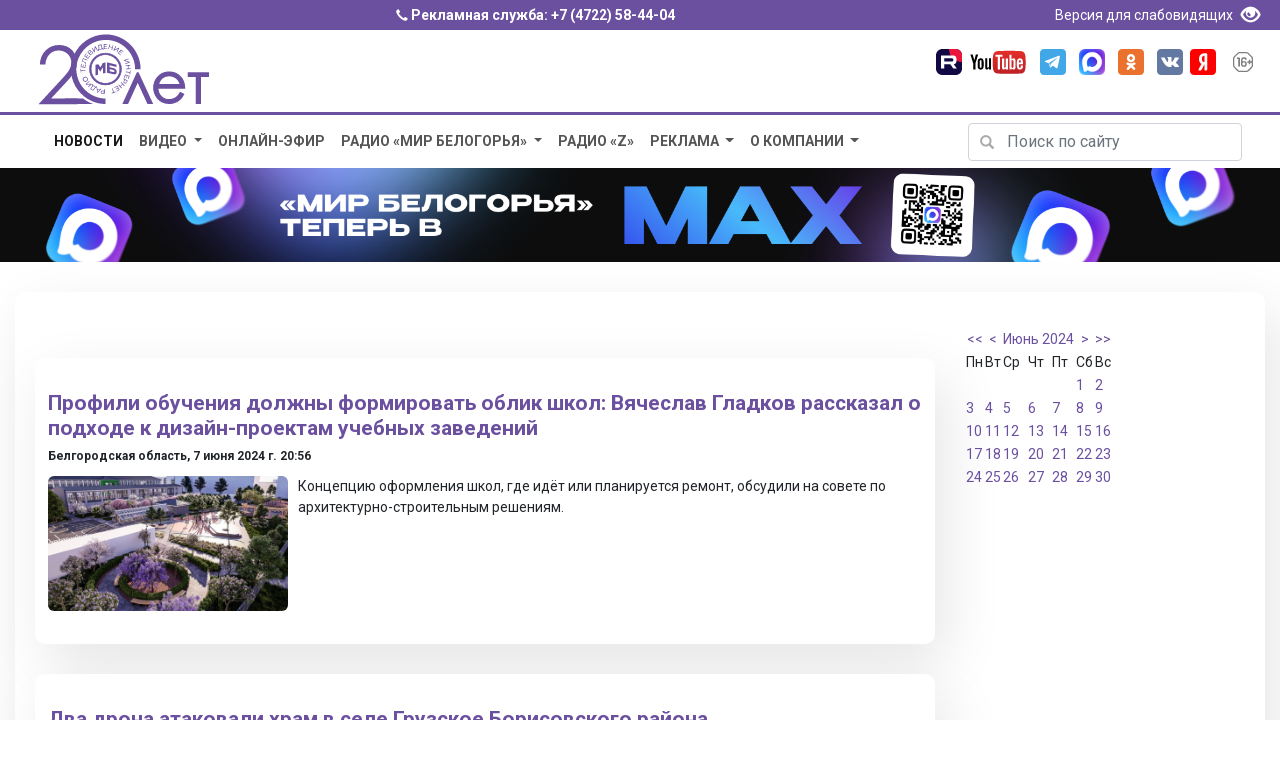

--- FILE ---
content_type: text/html; charset=utf-8
request_url: https://mirbelogorya.ru/news-archive/2024/06/07.html
body_size: 12006
content:
<!DOCTYPE html>
<html lang="ru-ru" prefix="og: http://ogp.me/ns# article: http://ogp.me/ns/article# profile: http://ogp.me/ns/profile# fb: http://ogp.me/ns/fb#">
	<head>
		<link rel="preconnect" href="https://fonts.gstatic.com/">
		<script src="/templates/bootstrap/js/jquery-3.3.1.min.js"></script>
		<script src="https://cdnjs.cloudflare.com/ajax/libs/popper.js/1.14.3/umd/popper.min.js" integrity="sha384-ZMP7rVo3mIykV+2+9J3UJ46jBk0WLaUAdn689aCwoqbBJiSnjAK/l8WvCWPIPm49" crossorigin="anonymous"></script>
		<script src="https://stackpath.bootstrapcdn.com/bootstrap/4.1.3/js/bootstrap.min.js" integrity="sha384-ChfqqxuZUCnJSK3+MXmPNIyE6ZbWh2IMqE241rYiqJxyMiZ6OW/JmZQ5stwEULTy" crossorigin="anonymous"></script>
		<!--<script src="/templates/bootstrap/fancybox/jquery.fancybox.min.js"></script>!-->
		<link rel="icon" href="/favicon.svg" type="image/svg+xml">
		<link rel="icon" href="/favicon.png" type="image/png">
		  <base href="https://mirbelogorya.ru/news-archive/2024/06/07.html">
  <meta http-equiv="content-type" content="text/html; charset=utf-8">
  <meta name="keywords" content="телевидение, радио, белгород, белгородская, новости белгорода, белгород новости, видео, события, происшествия">
  <meta name="description" content="Достоверно и официально о событиях региона. Главные новости Белгорода и Белгородской области 7 июня 2024 г.">
  <title>Архив новостей Белгорода 7 июня 2024 г.</title>
  <link rel="stylesheet" href="/components/com_imageshow/assets/css/style.css" type="text/css" />
  <link rel="stylesheet" href="https://mirbelogorya.ru/modules/mod_blog_calendar/tmpl/style.css" type="text/css" />
  <script src="https://mirbelogorya.ru/media/system/js/mootools-core-uncompressed.js" type="text/javascript"></script>
  <script src="https://mirbelogorya.ru/modules/mod_blog_calendar/js/blog_calendar.js" type="text/javascript"></script>
  <script type="text/javascript">
var month=6; var year=2024; var calendar_baseurl='https://mirbelogorya.ru/';
  </script>

		<meta name="viewport" content="width=device-width, initial-scale=1, shrink-to-fit=no">
		<link rel="stylesheet" href="/templates/bootstrap/cookies/ihavecookies.css">
		<link rel="stylesheet" href="https://stackpath.bootstrapcdn.com/bootstrap/4.1.3/css/bootstrap.min.css" integrity="sha384-MCw98/SFnGE8fJT3GXwEOngsV7Zt27NXFoaoApmYm81iuXoPkFOJwJ8ERdknLPMO" crossorigin="anonymous">
		<!--<link rel="stylesheet" href="/templates/bootstrap/css/bootstrap-responsive.min.css" type="text/css" />!-->
		<link href="/templates/bootstrap/css/bootstrap-glyphicons.min.css" rel="stylesheet" type="text/css" />
		<link rel="stylesheet" href="/templates/bootstrap/css/template.css" type="text/css" />
		<!--<link rel="stylesheet" type="text/css" href="/templates/bootstrap/fancybox/jquery.fancybox.min.css">!-->
		
		<script type="text/javascript" src="/templates/bootstrap/cookies/jquery.ihavecookies.js"></script>
		<script src="/templates/bootstrap/js/script.js"></script>
	<!-- Google tag (gtag.js) -->
<script async src="https://www.googletagmanager.com/gtag/js?id=G-H5F66D95X9"></script>
<script>
  window.dataLayer = window.dataLayer || [];
  function gtag(){dataLayer.push(arguments);}
  gtag('js', new Date());

  gtag('config', 'G-H5F66D95X9');
</script>
	</head>
	<body style="opacity: 0;">

<div class="blueline d-none d-sm-block">
	<div class="container text-center">
		<span class="glyphicon glyphicon-earphone" style="font-size:12px;" aria-hidden="true"></span> Рекламная служба: <a href="tel:+74722584404">+7 (4722) 58-44-04</a>
		<div class="text-right float-right">
			<a href="/?template=accessibility" rel="nofollow"><span style="font-weight:400">Версия для слабовидящих </span><span class="glyphicon glyphicon-eye-open" style="font-size:19px;padding: 0px 5px 0px 5px;top: 4px;" aria-hidden="true"></span></a>
		</div>
	</div>
</div>

<div class="site-branding d-none d-sm-block"> 
	<div class="container">  
	<div class="row">
	<div class="col-lg-6 col-md-6 col-sm-12 text-left">
		<div class="logo"> 
		<a href="/">
		<img src="/templates/bootstrap/images/logo-color-20.svg" alt="Телерадиокомпания «Мир Белогорья" aria-label="Телерадиокомпания «Мир Белогорья»"></a> 
	</div>
	</div>
	<div class="col-lg-6 col-md-6 col-sm-12 text-right">
		<div class="header-social-icons">
			<div class="header-icon"><a target="_blank" rel="nofollow" href="https://rutube.ru/channel/48624525/" class="icon-rutube"><img alt="Канал «Мир Белогорья» в Рутуб" src="/templates/bootstrap/images/icon-rutube.svg"></a></div>
			<div class="header-icon"><a target="_blank" rel="nofollow" href="https://www.youtube.com/user/mirbelogor" class="icon-youtube"><img alt="Канал «Мир Белогорья» в YouTube" src="/templates/bootstrap/images/icon-youtube.svg"></a></div>
			<div class="header-icon"><a target="_blank" rel="nofollow" href="https://t.me/mirbelogorya" class="icon-tg"><img alt="Канал «Мир Белогорья» в Telegram" src="/templates/bootstrap/images/icon-telegram.svg"></a></div>
			<div class="header-icon"><a target="_blank" rel="nofollow" href="https://max.ru/mirbelogorya" class="icon-max"><img alt="Канал «Мир Белогорья» в Max" src="/templates/bootstrap/images/icon-max.png"></a></div>			
			<div class="header-icon"><a target="_blank" rel="nofollow" href="https://ok.ru/mirbelogorya" class="icon-ok"><img alt="Страница «Мир Белогорья» в Одноклассниках" src="/templates/bootstrap/images/icon-ok.svg"></a></div>			
			<div class="header-icon"><a target="_blank" rel="nofollow" href="https://vk.com/mirbelogorya" class="icon-vk"><img alt="Страница «Мир Белогорья» ВКонтакте" src="/templates/bootstrap/images/icon-vk.svg"></a></div>
			<div class="header-icon"><a target="_blank" rel="nofollow" href="https://zen.yandex.ru/mirbelogorya" class="icon-ya"><img alt="Страница «Мир Белогорья»" src="/templates/bootstrap/images/icon-ya.svg"></a></div>
			<div class="header-icon"><img class="age-rest" alt="Возрастное ограничение посетителей сайта 16+" src="/templates/bootstrap/images/16+.svg"></div>			
		</div>	
</div>
		</div>
</div>
</div>
<div class="blueline mobile d-block d-sm-none">
<span class="glyphicon glyphicon-earphone" style="font-size:12px;" aria-hidden="true"></span> Рекламная служба: <a href="tel:+74722584404">+7 (4722) 58-44-04</a>
</div>
<div class="site-branding mobile d-block d-sm-none"> 
	<div class="logo mobile"> 
		
		
<div class="container">
    <div class="row">
        <div class="col-7"><span class="logo-mobile"><a href="/"><img src="/templates/bootstrap/images/logo-white.svg" alt="Телерадиокомпания «Мир Белогорья"></a></span></div>
        <div class="col-2">
	<button class="search-toggler" type="button" data-toggle="collapse" data-target="#hidden-search" aria-controls="hidden-search" aria-expanded="false" aria-label="Toggle search">
        <span class="glyphicon glyphicon-search"></span>
    </button>
		</div>
        <div class="col-3">	
	<button class="navbar-toggler" type="button" data-toggle="collapse" data-target="#navbarsExampleDefault" aria-controls="navbarsExampleDefault" aria-expanded="false" aria-label="Toggle navigation">
        <span class="navbar-toggler-icon glyphicon glyphicon-menu-hamburger"></span>
    </button>
		
		</div>
    </div>
</div>		
	</div>
		<div class="header-social-icons">
			<div class="header-icon"><a target="_blank" rel="nofollow" href="https://rutube.ru/channel/48624525/" class="icon-rutube"><img alt="Канал «Мир Белогорья» в Рутуб" src="/templates/bootstrap/images/icon-rutube.svg"></a></div>
			<div class="header-icon"><a target="_blank" rel="nofollow" href="http://www.youtube.com/user/mirbelogor" class="icon-youtube"><img alt="Канал «Мир Белогорья» в YouTube" src="/templates/bootstrap/images/icon-youtube.svg"></a></div>
			<div class="header-icon"><a target="_blank" rel="nofollow" href="https://t.me/mirbelogorya" class="icon-1tg"><img alt="Канал «Мир Белогорья» в Telegram" src="/templates/bootstrap/images/icon-telegram.svg"></a></div>
			<div class="header-icon"><a target="_blank" rel="nofollow" href="https://ok.ru/mirbelogorya" class="icon-ok"><img alt="Страница «Мир Белогорья» в Одноклассниках" src="/templates/bootstrap/images/icon-ok.svg"></a></div>
			<div class="header-icon"><a target="_blank" rel="nofollow" href="https://vk.com/mirbelogorya" class="icon-vk"><img alt="Страница «Мир Белогорья» ВКонтакте" src="/templates/bootstrap/images/icon-vk.svg"></a></div>
			<div class="header-icon"><a target="_blank" rel="nofollow" href="https://zen.yandex.ru/mirbelogorya" class="icon-ya"><img alt="Страница «Мир Белогорья»" src="/templates/bootstrap/images/icon-ya.svg"></a></div>
			<div class="header-icon"><img class="age-rest" alt="Возрастное ограничение посетителей сайта 16+" src="/templates/bootstrap/images/16+.svg"></div>			
		</div>
</div>
<div class="d-block d-sm-none">

</div>

<script>
jQuery(document).ready(function($) {

   function menu(){
      $('.navbar .parent').addClass('dropdown');
      $('.navbar .parent > a').addClass('dropdown-toggle');
      $('.navbar .parent > a').attr('href', '#');
      $('.navbar .parent > a').attr('data-toggle', 'dropdown');
      $('.navbar .parent > a').append(' ', '<span class="caret"></span>');
      $('.navbar .parent > ul').addClass('dropdown-menu');
   }
   menu();

});
</script>

<nav class="navbar navbar-expand-md navbar-light mobile d-block d-sm-none ">

<div class="collapse navbar-collapse" id="navbarsExampleDefault">	  

<ul class="navbar-nav mr-auto menu">
<li class="nav-item item-430 current active"><a class="nav-link " href="/news-archive.html" >Новости</a></li><li class="nav-item item-367 dropdown deeper parent"><a class="nav-link " href="/video-archive.html" >Видео</a><ul><li class="nav-item item-671"><a class="nav-link " href="https://mirbelogorya.ru/video-archive/programs.html" >Программы</a></li><li class="nav-item item-1165"><a class="nav-link " href="/video-archive/special-projects.html" >Спецпроекты</a></li><li class="nav-item item-739"><a class="nav-link " href="/video-archive/all-video.html" >Всё видео</a></li><li class="nav-item item-1684"><a class="nav-link " href="/video-archive/video-feed.html" >Архив ленты новостей</a></li><li class="nav-item item-1688"><a class="nav-link " href="/video-archive/natsionalnye-proekty-rossii.html" >Национальные проекты России</a></li><li class="nav-item item-193"><a class="nav-link " href="/video-archive/news.html" >Новости</a></li></ul></li><li class="nav-item item-427"><a class="nav-link " href="/live.html" >Онлайн-эфир</a></li><li class="nav-item item-428 dropdown deeper parent"><a class="nav-link " href="/radio-mb.html" >Радио «Мир Белогорья»</a><ul><li class="nav-item item-1686"><a class="nav-link " href="/radio-mb/news-radio.html" >Новости</a></li><li class="nav-item item-1170"><a class="nav-link " href="https://mirbelogorya.ru/radio-mb/podcasts.html" >Подкасты</a></li><li class="nav-item item-1171"><a class="nav-link " href="/radio-mb/about-radio.html" >О нас</a></li></ul></li><li class="nav-item item-1687"><a class="nav-link " href="/radio-z.html" >Радио «Z»</a></li><li class="nav-item item-537 dropdown deeper parent"><a class="nav-link " href="/reklama.html" >Реклама</a><ul><li class="nav-item item-1735"><a class="nav-link " href="https://mirbelogorya.ru/etk/" target="_blank" >Реклама в автобусах</a></li><li class="nav-item item-1737"><a class="nav-link " href="/reklama/vybory-2025.html" >Выборы 2025</a></li><li class="nav-item item-524"><a class="nav-link " href="https://mirbelogorya.ru/reklama/" target="_blank" >Реклама на телевидении и радио</a></li></ul></li><li class="nav-item item-114 dropdown deeper parent"><a class="nav-link " href="/about-company.html" >О компании</a><ul><li class="nav-item item-382"><a class="nav-link " href="/about-company/who-we-are.html" >Кто мы</a></li><li class="nav-item item-384"><a class="nav-link " href="/about-company/feedback.html" >Написать нам</a></li><li class="nav-item item-301"><a class="nav-link " href="/about-company/contacts.html" >Контакты</a></li><li class="nav-item item-429"><a class="nav-link " href="/about-company/gde-smotret-mir-belogorya.html" >Где смотреть «Мир Белогорья»</a></li><li class="nav-item item-848"><a class="nav-link " href="/about-company/skachat-logotip-mira-belogorya.html" >Скачать логотип «Мира Белогорья»</a></li><li class="nav-item item-1682"><a class="nav-link " href="/about-company/documents.html" >Документы</a></li></ul></li></ul>

      </div>
</nav>

<div class="container collapse" id="hidden-search">
    <div class="row">
		<div class="col-12">
			<div class="search-mobile d-block d-sm-none text-center" ><div class="search">
<form action="/news-archive.html" method="post" class="form-inline my-2 my-lg-0">

		
		<div class="input-group mb-3">
			
			<input name="searchword" maxlength="50" id="mod-search-searchword" type="text" class="form-control" placeholder="Поиск по сайту..." aria-label="Поиск по сайту..." aria-describedby="button-addon2">
			
			<div class="input-group-append"><button class="btn btn-outline-secondary" type="submit" id="button-addon2">Искать</button> </div>	</div>
	<input type="hidden" name="task" value="search" />
	<input type="hidden" name="option" value="com_search" />
	<input type="hidden" name="Itemid" value="408" />

</form>
</div>
</div>
		</div>
	</div>
</div>


<div class="blueline-thin d-none d-sm-block"></div>
<div class="container-fluid">
  
<div class="container d-none d-sm-block">  
	<div class="row">
        <div class="col-lg-9 col-md-12 col-sm-12"><script>
jQuery(document).ready(function($) {

   function menu(){
      $('.navbar .parent').addClass('dropdown');
      $('.navbar .parent > a').addClass('dropdown-toggle');
      $('.navbar .parent > a').attr('href', '#');
      $('.navbar .parent > a').attr('data-toggle', 'dropdown');
      $('.navbar .parent > a').append(' ', '<span class="caret"></span>');
      $('.navbar .parent > ul').addClass('dropdown-menu');
   }
   menu();

});
</script>

<nav class="navbar navbar-expand-md navbar-light d-none d-sm-block">
      <button class="navbar-toggler" type="button" data-toggle="collapse" data-target="#navbarsExampleDefault" aria-controls="navbarsExampleDefault" aria-expanded="false" aria-label="Toggle navigation">
        <span class="navbar-toggler-icon"></span>
      </button>
<div class="collapse navbar-collapse" id="navbarsExampleDefault">	  

<ul class="navbar-nav mr-auto menu">
<li class="nav-item item-430 current active"><a class="nav-link " href="/news-archive.html" >Новости</a></li><li class="nav-item item-367 dropdown deeper parent"><a class="nav-link " href="/video-archive.html" >Видео</a><ul><li class="nav-item item-671"><a class="nav-link " href="https://mirbelogorya.ru/video-archive/programs.html" >Программы</a></li><li class="nav-item item-1165"><a class="nav-link " href="/video-archive/special-projects.html" >Спецпроекты</a></li><li class="nav-item item-739"><a class="nav-link " href="/video-archive/all-video.html" >Всё видео</a></li><li class="nav-item item-1684"><a class="nav-link " href="/video-archive/video-feed.html" >Архив ленты новостей</a></li><li class="nav-item item-1688"><a class="nav-link " href="/video-archive/natsionalnye-proekty-rossii.html" >Национальные проекты России</a></li><li class="nav-item item-193"><a class="nav-link " href="/video-archive/news.html" >Новости</a></li></ul></li><li class="nav-item item-427"><a class="nav-link " href="/live.html" >Онлайн-эфир</a></li><li class="nav-item item-428 dropdown deeper parent"><a class="nav-link " href="/radio-mb.html" >Радио «Мир Белогорья»</a><ul><li class="nav-item item-1686"><a class="nav-link " href="/radio-mb/news-radio.html" >Новости</a></li><li class="nav-item item-1170"><a class="nav-link " href="https://mirbelogorya.ru/radio-mb/podcasts.html" >Подкасты</a></li><li class="nav-item item-1171"><a class="nav-link " href="/radio-mb/about-radio.html" >О нас</a></li></ul></li><li class="nav-item item-1687"><a class="nav-link " href="/radio-z.html" >Радио «Z»</a></li><li class="nav-item item-537 dropdown deeper parent"><a class="nav-link " href="/reklama.html" >Реклама</a><ul><li class="nav-item item-1735"><a class="nav-link " href="https://mirbelogorya.ru/etk/" target="_blank" >Реклама в автобусах</a></li><li class="nav-item item-1737"><a class="nav-link " href="/reklama/vybory-2025.html" >Выборы 2025</a></li><li class="nav-item item-524"><a class="nav-link " href="https://mirbelogorya.ru/reklama/" target="_blank" >Реклама на телевидении и радио</a></li></ul></li><li class="nav-item item-114 dropdown deeper parent"><a class="nav-link " href="/about-company.html" >О компании</a><ul><li class="nav-item item-382"><a class="nav-link " href="/about-company/who-we-are.html" >Кто мы</a></li><li class="nav-item item-384"><a class="nav-link " href="/about-company/feedback.html" >Написать нам</a></li><li class="nav-item item-301"><a class="nav-link " href="/about-company/contacts.html" >Контакты</a></li><li class="nav-item item-429"><a class="nav-link " href="/about-company/gde-smotret-mir-belogorya.html" >Где смотреть «Мир Белогорья»</a></li><li class="nav-item item-848"><a class="nav-link " href="/about-company/skachat-logotip-mira-belogorya.html" >Скачать логотип «Мира Белогорья»</a></li><li class="nav-item item-1682"><a class="nav-link " href="/about-company/documents.html" >Документы</a></li></ul></li></ul>
      </div>
	  
</nav></div>
        <div class="col-lg-3 col-md-12 col-sm-12 text-right"><div class="form-group has-search search_home">
<form action="/news-archive.html" method="post" class="form-inline">
		
			<span class="glyphicon glyphicon-search form-control-feedback"></span>
			<input class="form-control mr-sm-2" type="text" placeholder="Поиск по сайту" name="searchword" aria-label="Поиск по сайту">
	

			
	<input type="hidden" name="task" value="search" />
	<input type="hidden" name="option" value="com_search" />
	<input type="hidden" name="Itemid" value="408" />
</form>
</div>




</div>
	</div>
</div>  





<div class="main-banner text-center d-none d-sm-block">
<div class="bannergroup">

	<div class="banneritem">
																																																															<a
							href="/component/banners/click/100.html" target="_blank"
							title="«Мир Белогорья» появился в MAX">
							<img src="https://mirbelogorya.ru/images/banners/MAX10092025.png" alt="«Мир Белогорья» появился в MAX"  >
						</a>
																<div class="clr"></div>
	</div>

</div>

</div>

<!--
<div class="main-banner text-center d-none d-sm-block">
<a href="https://mirbelogorya.ru/about-company/contest.html">
<video width="100%" autoplay muted playsinline loop disablePictureInPicture><source src="/images/stories/video/casting.mp4" type="video/mp4"></video>
</a>
</div>!-->

<!--<div class="main-banner text-center d-none d-sm-block">
<a href="https://mirbelogorya.ru/video-archive/programs/408-zvezda-geroyu.html">
<img src="/images/stories/star_of_hero.jpg" alt="Звезда героя">
</a>
</div>
!-->















		
		
<div class="container" id="page-content">


	
<div class="breadcrumbs">
  <ul class="breadcrumb">
  </ul>
</div>
		
	
<div id="system-message-container">
</div>
				<div class="row">
				<div class="col-sm-8 col-md-12 col-lg-9"><div class="blog">

	<!--<h4>Новости за		07/06/24	</h4><hr />!-->
	

  <table class="news_blog" width="100%" border="0" cellpadding="0" cellspacing="1"><tr><td>
   <div class="items-row cols-1 row-0">
     <h2><span class="regtitle">
<a href="/region-news/61-belgorodskaya-oblast-news.html">	  
	  </a> </span>
     <a href="/region-news/61-belgorodskaya-oblast-news/61695-profili-obucheniya-dolzhny-formirovat-oblik-shkol-vyacheslav-gladkov-rasskazal-o-podkhode-k-dizajn-proektam-uchebnykh-zavedenij.html">Профили обучения должны формировать облик школ: Вячеслав Гладков рассказал о подходе к дизайн-проектам учебных заведений</a> 
	 
	 
<br><span class="datetitle">
Белгородская область, 
7 июня 2024 г. 20:56</span>
</h2>

      

     
      

			     





                            
                  <div><img src="/images/cropped-tn8zE5YT0lc.jpg" width="240" height="135" alt="cropped-tn8zE5YT0lc" class="caption" style="float: left;" />Концепцию оформления школ, где идёт или планируется ремонт, обсудили на совете по архитектурно-строительным решениям.</div>
            
            
      <div class="item-separator"></div>


      
       </div>
 </td>
 </tr>
 </table>
 
 
 

  <table class="news_blog" width="100%" border="0" cellpadding="0" cellspacing="1"><tr><td>
   <div class="items-row cols-1 row-0">
     <h2><span class="regtitle">
<a href="/region-news/34-borisovka.html">	  
	  </a> </span>
     <a href="/region-news/34-borisovka/61694-dva-drona-atakovali-khram-v-sele-gruzskoe-borisovskogo-rajona.html">Два дрона атаковали храм в селе Грузское Борисовского района  </a> 
	 
	 
<br><span class="datetitle">
Борисовка, 
7 июня 2024 г. 19:36</span>
</h2>

      

     
      

			     





                            
                  <p><img src="/images/obstrel.jpg" alt="obstrel" width="240" height="135" class="caption" style="float: left;" />В результате повреждены фасад и остекление.&nbsp;</p>
            
            
      <div class="item-separator"></div>


      
       </div>
 </td>
 </tr>
 </table>
 
 
 

  <table class="news_blog" width="100%" border="0" cellpadding="0" cellspacing="1"><tr><td>
   <div class="items-row cols-1 row-0">
     <h2><span class="regtitle">
<a href="/region-news/61-belgorodskaya-oblast-news.html">	  
	  </a> </span>
     <a href="/region-news/61-belgorodskaya-oblast-news/61693-glavnyj-kurs-na-razvitie-i-sotrudnichestvo.html">Главный курс – на развитие и сотрудничество</a> 
	 
	 
<br><span class="datetitle">
Белгородская область, 
7 июня 2024 г. 18:49</span>
</h2>

      

     
      

			     





                            
                  <p><span class="wf_caption" style="padding: 3px; border-color: rgb(231, 231, 231); float: left; max-width: 240px; display: inherit;"><img src="/images/vlcsnap-2024-06-07-18h48m41s428.jpg" alt="vlcsnap 2024 06 07 18h48m41s428" width="240" height="135" class="caption" /><span style="max-width: 240px; text-align: left; display: block;">Фото: Мир Белогорья</span></span>Третий день на Петербургском международном экономическом форуме обсуждают вызовы, которые стоят перед нашей страной. Сегодня кульминацией форума стало пленарное заседание во главе с Владимиром Путиным. Всегда – это и экономическое, и политическое событие.</p>
            
            
      <div class="item-separator"></div>


      
       </div>
 </td>
 </tr>
 </table>
 
 
 

  <table class="news_blog" width="100%" border="0" cellpadding="0" cellspacing="1"><tr><td>
   <div class="items-row cols-1 row-0">
     <h2><span class="regtitle">
<a href="/region-news/37-belgorod.html">	  
	  </a> </span>
     <a href="/region-news/37-belgorod/61691-v-tretej-gimnazii-belgoroda-otkryli-memorialnuyu-dosku-geroyu-svo.html">В третьей гимназии Белгорода открыли мемориальную доску герою СВО</a> 
	 
	 
<br><span class="datetitle">
Белгород, 
7 июня 2024 г. 18:41</span>
</h2>

      

     
      

			     





                            
                  <div><img src="/images/berestovoi.jpg" width="240" height="135" alt="berestovoi" class="caption" style="float: left;" />В 2022 году <strong>Анатолий Берестовой</strong> в числе первых добровольцев стал участником специальной военной операции. Он погиб 17 июля 2023 года, был посмертно&nbsp; награждён орденом Мужества.</div>
            
            
      <div class="item-separator"></div>


      
       </div>
 </td>
 </tr>
 </table>
 
 
 

  <table class="news_blog" width="100%" border="0" cellpadding="0" cellspacing="1"><tr><td>
   <div class="items-row cols-1 row-0">
     <h2><span class="regtitle">
<a href="/region-news/61-belgorodskaya-oblast-news.html">	  
	  </a> </span>
     <a href="/region-news/61-belgorodskaya-oblast-news/61688-sem-let-uslovno-poluchil-byvshij-direktor-belgorodskogo-tsemzavoda-za-vzyatku.html">Семь лет условно получил бывший директор белгородского цемзавода за взятку </a> 
	 
	 
<br><span class="datetitle">
Белгородская область, 
7 июня 2024 г. 18:20</span>
</h2>

      

     
      

			     





                            
                  <div><img src="/images/e0ad16836edda4e81f6f665d865cd0d0.jpg" width="240" height="135" alt="e0ad16836edda4e81f6f665d865cd0d0" class="caption" style="float: left;" />Сегодня в Октябрьском районном суде Белгорода огласили приговор <strong>Эдуарду Андросову и Елене Алёниной</strong>,&nbsp; экс-руководителю белгородского филиала ЦЛАТИ.&nbsp;</div>
            
            
      <div class="item-separator"></div>


      
       </div>
 </td>
 </tr>
 </table>
 
 
 

  <table class="news_blog" width="100%" border="0" cellpadding="0" cellspacing="1"><tr><td>
   <div class="items-row cols-1 row-0">
     <h2><span class="regtitle">
<a href="/region-news/61-belgorodskaya-oblast-news.html">	  
	  </a> </span>
     <a href="/region-news/61-belgorodskaya-oblast-news/61685-v-tsentre-po-vysokotekhnologichnomu-protezirovaniyu-i-kompleksnoj-reabilitatsii-ustanovili-oborudovanie.html">В Центре по высокотехнологичному протезированию и комплексной реабилитации установили оборудование</a> 
	 
	 
<br><span class="datetitle">
Белгородская область, 
7 июня 2024 г. 17:42</span>
</h2>

      

     
      

			     





                            
                  <p><img src="/images/photo_2024-06-07_16-50-21.jpg" width="240" height="135" alt="photo 2024 06 07 16 50 21" class="caption" style="float: left;" />Здесь уже появились диагностические, физиотерапевтические комплексы, реабилитационные системы с искусственным интеллектом.</p>
            
            
      <div class="item-separator"></div>


      
       </div>
 </td>
 </tr>
 </table>
 
 
 

  <table class="news_blog" width="100%" border="0" cellpadding="0" cellspacing="1"><tr><td>
   <div class="items-row cols-1 row-0">
     <h2><span class="regtitle">
<a href="/region-news/39-staryj-oskol.html">	  
	  </a> </span>
     <a href="/region-news/39-staryj-oskol/61684-paskal-i-yuliya-savicheva-vystupyat-na-festivale-poezii-splav.html">Паскаль и Юлия Савичева выступят на фестивале поэзии «Сплав»</a> 
	 
	 
<br><span class="datetitle">
Старый Оскол, 
7 июня 2024 г. 17:32</span>
</h2>

      

     
      

			     





                            
                  <p><img src="/images/photo_2024-06-07_14-22-02.jpg" width="240" height="135" alt="photo 2024 06 07 14 22 02" class="caption" style="float: left;" />Сегодня он стартует в Старом Осколе.</p>
            
            
      <div class="item-separator"></div>


      
       </div>
 </td>
 </tr>
 </table>
 
 
 

  <table class="news_blog" width="100%" border="0" cellpadding="0" cellspacing="1"><tr><td>
   <div class="items-row cols-1 row-0">
     <h2><span class="regtitle">
<a href="/region-news/61-belgorodskaya-oblast-news.html">	  
	  </a> </span>
     <a href="/region-news/61-belgorodskaya-oblast-news/61683-dvizhenie-po-avtomagistralyam.html">Движение по автомагистралям</a> 
	 
	 
<br><span class="datetitle">
Белгородская область, 
7 июня 2024 г. 17:28</span>
</h2>

      

     
      

			     





                            
                  <p><img src="/images/people-driving-cars-city-street.jpg" alt="people driving cars city street" width="240" height="135" class="caption" style="float: left;" />Правила движения на автомагистрали важны для обеспечения безопасности и комфорта всех участников дорожного движения. Знания этих правил особенно необходимы для тех, кто отправляется на отдых или в путешествие.</p>
            
            
      <div class="item-separator"></div>


      
       </div>
 </td>
 </tr>
 </table>
 
 
 

  <table class="news_blog" width="100%" border="0" cellpadding="0" cellspacing="1"><tr><td>
   <div class="items-row cols-1 row-0">
     <h2><span class="regtitle">
<a href="/region-news/61-belgorodskaya-oblast-news.html">	  
	  </a> </span>
     <a href="/region-news/61-belgorodskaya-oblast-news/61682-s-segodnyashnego-dnya-oblastnoj-shtab-po-vosstanovleniyu-grajvoronskogo-okruga-nachinaet-rabotat-v-onlajn-rezhime.html">С сегодняшнего дня областной штаб по восстановлению Грайворонского округа начинает работать в онлайн-режиме</a> 
	 
	 
<br><span class="datetitle">
Белгородская область, 
7 июня 2024 г. 17:26</span>
</h2>

      

     
      

			     





                            
                  <div><img src="/images/EefttCjI588.jpg" width="240" height="135" alt="EefttCjI588" class="caption" style="float: left;" />Как сообщил глава администрации муниципалитета <strong>Геннадий Бондарев,</strong> это сделано для безопасности жителей.</div>
            
            
      <div class="item-separator"></div>


      
       </div>
 </td>
 </tr>
 </table>
 
 
 

  <table class="news_blog" width="100%" border="0" cellpadding="0" cellspacing="1"><tr><td>
   <div class="items-row cols-1 row-0">
     <h2><span class="regtitle">
<a href="/region-news/61-belgorodskaya-oblast-news.html">	  
	  </a> </span>
     <a href="/region-news/61-belgorodskaya-oblast-news/61678-vsya-belgorodskaya-oblast-s-vami-vyacheslav-gladkov-vyrazil-soboleznovaniya-zhitelyam-lnr-v-svyazi-s-teraktom-vsu.html">Вся Белгородская область с вами: Вячеслав Гладков выразил соболезнования жителям ЛНР в связи с терактом ВСУ</a> 
	 
	 
<br><span class="datetitle">
Белгородская область, 
7 июня 2024 г. 14:41</span>
</h2>

      

     
      

			     





                            
                  <blockquote>
<div><img src="/images/photo_2024-06-07_13-34-43.jpg" width="240" height="135" alt="photo 2024-06-07 13-34-43" class="caption" style="float: left;" />&nbsp; «Мы, как никто, знаем, что такое агрессия против мирных жителей, как жестоки ВСУ в отношении детей, женщин, пожилых людей. Не так давно жители Белгорода пережили такую же бесчеловечную атаку, многие потеряли своих близких, лишились жилья», – написал губернатор.</div>
</blockquote>
<blockquote>            
            
      <div class="item-separator"></div>


      
       </div>
 </td>
 </tr>
 </table>
 
 
 

  <table class="news_blog" width="100%" border="0" cellpadding="0" cellspacing="1"><tr><td>
   <div class="items-row cols-1 row-0">
     <h2><span class="regtitle">
<a href="/region-news/61-belgorodskaya-oblast-news.html">	  
	  </a> </span>
     <a href="/region-news/61-belgorodskaya-oblast-news/61677-mariya-zakharova-ssha-atakovali-belgorod-iz-rszo-himars-srazu-posle-razresheniya-ssha.html">Мария Захарова: ВСУ атаковали Белгород из РСЗО HIMARS сразу после разрешения США</a> 
	 
	 
<br><span class="datetitle">
Белгородская область, 
7 июня 2024 г. 14:06</span>
</h2>

      

     
      

			     





                            
                  <div><img src="/images/photo_2024-06-06_18-36-50.jpg" alt="photo 2024-06-06 18-36-50" width="240" height="135" class="caption" style="float: left;" />Об этом официальный представитель МИДа заявила на полях ПМЭФ, сообщает «Российская газета».&nbsp;&nbsp;</div>
            
            
      <div class="item-separator"></div>


      
       </div>
 </td>
 </tr>
 </table>
 
 
 

  <table class="news_blog" width="100%" border="0" cellpadding="0" cellspacing="1"><tr><td>
   <div class="items-row cols-1 row-0">
     <h2><span class="regtitle">
<a href="/region-news/61-belgorodskaya-oblast-news.html">	  
	  </a> </span>
     <a href="/region-news/61-belgorodskaya-oblast-news/61676-novaya-liniya-po-proizvodstvu-kotlet-dlya-vkusno-i-tochka-i-korma-dlya-akvakultur-belgorodskaya-oblast-i-miratorg-podpisali-soglashenie-na-pmef-2024.html">Новая линия по производству котлет для «Вкусно – и точка» и корма для аквакультур – Белгородская область и «Мираторг» подписали соглашение на ПМЭФ-2024 </a> 
	 
	 
<br><span class="datetitle">
Белгородская область, 
7 июня 2024 г. 12:45</span>
</h2>

      

     
      

			     





                            
                  <div><img src="/images/miratorg.jpg" width="240" height="135" alt="miratorg" class="caption" style="float: left;" />Инвестиции в проекты, предусмотренные документом, составят <strong>11,8 млрд рублей.</strong></div>
            
            
      <div class="item-separator"></div>


      
       </div>
 </td>
 </tr>
 </table>
 
 
 

  <table class="news_blog" width="100%" border="0" cellpadding="0" cellspacing="1"><tr><td>
   <div class="items-row cols-1 row-0">
     <h2><span class="regtitle">
<a href="/region-news/46-rovenki.html">	  
	  </a> </span>
     <a href="/region-news/46-rovenki/61675-v-oktyabre-zavershat-raboty-na-novoj-skvazhine-v-sele-nagore-rovenskogo-rajona.html">В октябре завершат работы на новой скважине в селе Нагорье Ровеньского района </a> 
	 
	 
<br><span class="datetitle">
Ровеньки, 
7 июня 2024 г. 12:20</span>
</h2>

      

     
      

			     





                            
                  <p><img src="/images/photo_2024-06-07_11-08-27.jpg" width="240" height="135" alt="photo 2024 06 07 11 08 27" class="caption" style="float: left;" />Сейчас проект готов на 25%. По состоянию на конец мая пробурили 100 метров скважины.</p>
            
            
      <div class="item-separator"></div>


      
       </div>
 </td>
 </tr>
 </table>
 
 
 

  <table class="news_blog" width="100%" border="0" cellpadding="0" cellspacing="1"><tr><td>
   <div class="items-row cols-1 row-0">
     <h2><span class="regtitle">
<a href="/region-news/61-belgorodskaya-oblast-news.html">	  
	  </a> </span>
     <a href="/region-news/61-belgorodskaya-oblast-news/61674-zhiteli-belgorodskoj-oblasti-postradavshie-ot-obstrelov-poluchat-putjovki-v-sanatorii-pansionaty-i-doma-otdykha.html">Жители Белгородской области, пострадавшие от обстрелов, получат путёвки в санатории, пансионаты и дома отдыха</a> 
	 
	 
<br><span class="datetitle">
Белгородская область, 
7 июня 2024 г. 12:16</span>
</h2>

      

     
      

			     





                            
                  <p><img src="/images/sanatorii.jpeg" alt="sanatorii" width="240" height="135" class="caption" style="float: left;" />Такую поддержку получат более 6 000 жителей региона.&nbsp;&nbsp;</p>
            
            
      <div class="item-separator"></div>


      
       </div>
 </td>
 </tr>
 </table>
 
 
 

  <table class="news_blog" width="100%" border="0" cellpadding="0" cellspacing="1"><tr><td>
   <div class="items-row cols-1 row-0">
     <h2><span class="regtitle">
<a href="/region-news/39-staryj-oskol.html">	  
	  </a> </span>
     <a href="/region-news/39-staryj-oskol/61673-v-starom-oskole-likvidiruyut-posledstviya-avarii-na-magistralnom-vodoprovode.html">В Старом Осколе ликвидируют последствия аварии на магистральном водопроводе</a> 
	 
	 
<br><span class="datetitle">
Старый Оскол, 
7 июня 2024 г. 12:12</span>
</h2>

      

     
      

			     





                            
                  <p><img src="/images/vvg_trubi.jpg" alt="vvg trubi" width="240" height="135" class="caption" style="float: left;" />Его порыв&nbsp;произошёл вчера в районе села Воротниково. «Водная магистраль» питает резервуары насосной станции, которая обеспечивает водоснабжение северо-восточной части города.</p>
            
            
      <div class="item-separator"></div>


      
       </div>
 </td>
 </tr>
 </table>
 
 
 

  <table class="news_blog" width="100%" border="0" cellpadding="0" cellspacing="1"><tr><td>
   <div class="items-row cols-1 row-0">
     <h2><span class="regtitle">
<a href="/region-news/61-belgorodskaya-oblast-news.html">	  
	  </a> </span>
     <a href="/region-news/61-belgorodskaya-oblast-news/61672-proljot-parovozika-starlink-mogli-nablyudat-belgorodtsy-nyneshnej-nochyu.html">Пролёт «паровозика» Starlink могли наблюдать белгородцы нынешней ночью</a> 
	 
	 
<br><span class="datetitle">
Белгородская область, 
7 июня 2024 г. 12:00</span>
</h2>

      

     
      

			     





                            
                  <p><img src="/images/photo_2024-06-07_09-11-35.jpg" width="240" height="135" alt="photo 2024 06 07 09 11 35" class="caption" style="float: left;" />Об этом рассказали любители астрономии в группе «Вечера тротуарной астрономии в Белгороде» «ВКонтакте».</p>
            
            
      <div class="item-separator"></div>


      
       </div>
 </td>
 </tr>
 </table>
 
 
 
</div></div>
				<div class="col-sm-4 col-md-12 col-lg-3 d-md-none d-lg-block">
					
<div id="calendar-119" class="calendar">
<!--calendar-119 start-->
<table id="tableCalendar-119" class="blogCalendar">
<tr>
<td align="center" class="blogCalendarHeader headerArrow"><a class="headerArrow" id="prevYear-119" href="/news-archive/2023/06.html">&lt;&lt;</a></td>
<td align="center" class="blogCalendarHeader headerArrow"><a class="headerArrow" id="prevMonth-119" href="/news-archive/2024/05.html">&lt;</a></td>
<td align="center" class="blogCalendarHeader headerDate" colspan="3"><a class="headerDate" href="/news-archive/2024/06.html">Июнь 2024</a></td>
<td align="center" class="blogCalendarHeader headerArrow"><a class="headerArrow" id="nextMonth-119" href="/news-archive/2024/07.html" >&gt;</a></td>
<td align="center" class="blogCalendarHeader headerArrow"><a class="headerArrow" id="nextYear-119" href="/news-archive/2025/06.html">&gt;&gt;</a></td>
</tr>
<tr>
<td class="dayName">Пн</td>
<td class="dayName">Вт</td>
<td class="dayName">Ср</td>
<td class="dayName">Чт</td>
<td class="dayName">Пт</td>
<td class="dayName">Сб</td>
<td class="dayName">Вс</td>
</tr>
<tr>
<td class="blogCalendarDay blogCalendarDayEmpty " >&nbsp;</td>
<td class="blogCalendarDay blogCalendarDayEmpty " >&nbsp;</td>
<td class="blogCalendarDay blogCalendarDayEmpty " >&nbsp;</td>
<td class="blogCalendarDay blogCalendarDayEmpty " >&nbsp;</td>
<td class="blogCalendarDay blogCalendarDayEmpty " >&nbsp;</td>
<td class="blogCalendarDay" ><a class="blogCalendarDay" href="/news-archive/2024/06/01.html" title="8 новостей за день">1</a></td>
<td class="blogCalendarDay" ><a class="blogCalendarDay" href="/news-archive/2024/06/02.html" title="5 новостей за день">2</a></td>
</tr>
<tr>
<td class="blogCalendarDay" ><a class="blogCalendarDay" href="/news-archive/2024/06/03.html" title="19 новостей за день">3</a></td>
<td class="blogCalendarDay" ><a class="blogCalendarDay" href="/news-archive/2024/06/04.html" title="16 новостей за день">4</a></td>
<td class="blogCalendarDay" ><a class="blogCalendarDay" href="/news-archive/2024/06/05.html" title="18 новостей за день">5</a></td>
<td class="blogCalendarDay" ><a class="blogCalendarDay" href="/news-archive/2024/06/06.html" title="17 новостей за день">6</a></td>
<td class="highlight blogCalendarDay blogCalendarToday blogCalendarTodayLink" ><a class="blogCalendarToday" href="/news-archive/2024/06/07.html" title="16 новостей за день" >7</a></td>
<td class="blogCalendarDay" ><a class="blogCalendarDay" href="/news-archive/2024/06/08.html" title="7 новостей за день">8</a></td>
<td class="blogCalendarDay" ><a class="blogCalendarDay" href="/news-archive/2024/06/09.html" title="4 новостей за день">9</a></td>
</tr>
<tr>
<td class="blogCalendarDay" ><a class="blogCalendarDay" href="/news-archive/2024/06/10.html" title="27 новостей за день">10</a></td>
<td class="blogCalendarDay" ><a class="blogCalendarDay" href="/news-archive/2024/06/11.html" title="26 новостей за день">11</a></td>
<td class="blogCalendarDay" ><a class="blogCalendarDay" href="/news-archive/2024/06/12.html" title="11 новостей за день">12</a></td>
<td class="blogCalendarDay" ><a class="blogCalendarDay" href="/news-archive/2024/06/13.html" title="24 новостей за день">13</a></td>
<td class="blogCalendarDay" ><a class="blogCalendarDay" href="/news-archive/2024/06/14.html" title="26 новостей за день">14</a></td>
<td class="blogCalendarDay" ><a class="blogCalendarDay" href="/news-archive/2024/06/15.html" title="14 новостей за день">15</a></td>
<td class="blogCalendarDay" ><a class="blogCalendarDay" href="/news-archive/2024/06/16.html" title="9 новостей за день">16</a></td>
</tr>
<tr>
<td class="blogCalendarDay" ><a class="blogCalendarDay" href="/news-archive/2024/06/17.html" title="29 новостей за день">17</a></td>
<td class="blogCalendarDay" ><a class="blogCalendarDay" href="/news-archive/2024/06/18.html" title="24 новостей за день">18</a></td>
<td class="blogCalendarDay" ><a class="blogCalendarDay" href="/news-archive/2024/06/19.html" title="24 новостей за день">19</a></td>
<td class="blogCalendarDay" ><a class="blogCalendarDay" href="/news-archive/2024/06/20.html" title="29 новостей за день">20</a></td>
<td class="blogCalendarDay" ><a class="blogCalendarDay" href="/news-archive/2024/06/21.html" title="18 новостей за день">21</a></td>
<td class="blogCalendarDay" ><a class="blogCalendarDay" href="/news-archive/2024/06/22.html" title="8 новостей за день">22</a></td>
<td class="blogCalendarDay" ><a class="blogCalendarDay" href="/news-archive/2024/06/23.html" title="11 новостей за день">23</a></td>
</tr>
<tr>
<td class="blogCalendarDay" ><a class="blogCalendarDay" href="/news-archive/2024/06/24.html" title="24 новостей за день">24</a></td>
<td class="blogCalendarDay" ><a class="blogCalendarDay" href="/news-archive/2024/06/25.html" title="27 новостей за день">25</a></td>
<td class="blogCalendarDay" ><a class="blogCalendarDay" href="/news-archive/2024/06/26.html" title="24 новостей за день">26</a></td>
<td class="blogCalendarDay" ><a class="blogCalendarDay" href="/news-archive/2024/06/27.html" title="25 новостей за день">27</a></td>
<td class="blogCalendarDay" ><a class="blogCalendarDay" href="/news-archive/2024/06/28.html" title="22 новостей за день">28</a></td>
<td class="blogCalendarDay" ><a class="blogCalendarDay" href="/news-archive/2024/06/29.html" title="7 новостей за день">29</a></td>
<td class="blogCalendarDay" ><a class="blogCalendarDay" href="/news-archive/2024/06/30.html" title="11 новостей за день">30</a></td>
</tr>
</table>
<!--calendar-119 end-->
</div>


					<div class="bannergroup">


</div>

					<div class="bannergroup">


</div>
	
				</div>
			</div>

									
</div>
		
		
		
<div class="container-fluid footer-container">
	<div class="row gray">
		<div class="col-md-6">
        <div class="logo">
			<a href="/" aria-label="Телерадиокомпания «Мир Белогорья»">
			<img src="/templates/bootstrap/images/logo-color-20.svg" alt="Телерадиокомпания «Мир Белогорья»"></a> 
        </div>
<p class="footer">Сетевое издание «Мир Белогорья» <br>
Главный редактор: И.Г. Смагина<br> 
Учредитель: областное автономное учреждение «Телерадиовещательная компания «Мир Белогорья» <br>
Адрес: 308000, Белгородская область, г. Белгород, пр-т Славы, 60 <br>
Электронный адрес редакции: mirbelogor@gmail.com <br>
Телефон редакции: (4722) 58-44-00 <br>
Знак информационной продукции «16+»<br>
Зарегистрировано федеральной службой по надзору в сфере связи, информационных технологий и массовых коммуникаций <br>
Свидетельство о регистрации средства массовой информации ЭЛ № ФС 77 - 67848 от 28 ноября 2016 года</p>			
		</div>
		<div class="col-md-6">
			<div class="row">
				<div class="col-md-6 footer-menu">
      <div class="menutitle" >Меню сайта</div>
	  <a href="/news-archive.html">Новости</a><br>
	  <a href="/video-archive/programs.html">Видео</a><br>
	  <a href="/live.html">Онлайн-эфир</a><br>
	  <a href="/radio-mb.html">Радио «Мира Белогорья»</a><br>
	  <a href="/reklama.html">Реклама</a><br>
	  <a href="/about-company/contacts.html">О компании</a><br>				
				</div>
				<div class="col-md-6 footer-menu">
      <div class="menutitle">Партнёры</div>
	  <a target="_blank" href="https://otr-online.ru/" rel="nofollow"><img class="partners" alt="Общественное телевидение России" style="width:128px;" src="/templates/bootstrap/images/otr_logo.svg"></a><br>
	  <div class="menutitle" style="margin-top:15px;">Пользователям</div>
	  <a href="/processing-of-personal-data.html">Политика обработки персональных данных</a><br>

<!-- Yandex.Metrika informer -->
<a href="https://metrika.yandex.ru/stat/?id=20560744&amp;from=informer"
target="_blank" rel="nofollow"><img src="https://informer.yandex.ru/informer/20560744/1_0_FFFFFFFF_E9E9E9FF_0_pageviews"
style="width:80px; height:15px; border:0;" alt="Яндекс.Метрика" title="Яндекс.Метрика: данные за сегодня (просмотры)"></a>
<!-- /Yandex.Metrika informer -->

<!-- Yandex.Metrika counter -->
<script>
   (function(m,e,t,r,i,k,a){m[i]=m[i]||function(){(m[i].a=m[i].a||[]).push(arguments)};
   m[i].l=1*new Date();
   for (var j = 0; j < document.scripts.length; j++) {if (document.scripts[j].src === r) { return; }}
   k=e.createElement(t),a=e.getElementsByTagName(t)[0],k.async=1,k.src=r,a.parentNode.insertBefore(k,a)})
   (window, document, "script", "https://mc.yandex.ru/metrika/tag.js", "ym");

   ym(20560744, "init", {
        clickmap:true,
        trackLinks:true,
        accurateTrackBounce:true,
        webvisor:true
   });
</script>
<noscript><div><img src="https://mc.yandex.ru/watch/20560744" style="position:absolute; left:-9999px;" alt=""></div></noscript>
<!-- /Yandex.Metrika counter -->
<script>!function(){var t=document.createElement("script");t.type="text/javascript",t.async=!0,t.src="https://vk.com/js/api/openapi.js?167",t.onload=function(){VK.Retargeting.Init("VK-RTRG-473912-gyGhN"),VK.Retargeting.Hit()},document.head.appendChild(t)}();</script><noscript><img src="https://vk.com/rtrg?p=VK-RTRG-473912-gyGhN" style="position:fixed; left:-999px;" alt=""></noscript>

<script>
  var _gaq = _gaq || [];
  _gaq.push(['_setAccount', 'UA-7852362-5']);
  _gaq.push(['_trackPageview']);
  (function() {
    var ga = document.createElement('script'); ga.type = 'text/javascript'; ga.async = true;
    ga.src = ('https:' == document.location.protocol ?  'https://ssl' : 'http://www') + '.google-analytics.com/ga.js';
    var s = document.getElementsByTagName('script')[0]; s.parentNode.insertBefore(ga, s);
  })();
</script>

<span style="position:absolute; left:-9999px;">
<!--LiveInternet counter--><a aria-label="Счетчик" href="https://www.liveinternet.ru/click"
target="_blank"><img id="licntA910" width="88" height="31" style="border:0" 
title="LiveInternet: показано число просмотров и посетителей за 24 часа"
src="[data-uri]"
alt=""/></a><script>(function(d,s){d.getElementById("licntA910").src=
"https://counter.yadro.ru/hit?t52.6;r"+escape(d.referrer)+
((typeof(s)=="undefined")?"":";s"+s.width+"*"+s.height+"*"+
(s.colorDepth?s.colorDepth:s.pixelDepth))+";u"+escape(d.URL)+
";h"+escape(d.title.substring(0,150))+";"+Math.random()})
(document,screen)</script><!--/LiveInternet-->
</span>


				</div>
			</div>
			<div class="row border-top-gray">
				<div class="col-md-12 py-3"><div class="footer-icons-text">«Мир Белогорья» в соцсетях</div>
		<div class="footer-social-icons">
			<div class="footer-icon"><a target="_blank" rel="nofollow" href="http://www.youtube.com/user/mirbelogor" class="icon-youtube-footer"><img alt="Канал «Мир Белогорья» в YouTube" src="/templates/bootstrap/images/icon-youtube-gray.svg"></a></div>
			<div class="header-icon"><a target="_blank" rel="nofollow" href="https://t.me/mirbelogorya" class="icon-tg"><img alt="Канал «Мир Белогорья» в Telegram" src="/templates/bootstrap/images/icon-telegram-gray.svg"></a></div>
			<div class="footer-icon"><a target="_blank" rel="nofollow" href="https://ok.ru/mirbelogorya" class="icon-ok"><img alt="Страница «Мир Белогорья» в Одноклассниках" src="/templates/bootstrap/images/icon-ok-gray.svg"></a></div>
			<div class="footer-icon"><a target="_blank" rel="nofollow" href="https://vk.com/mirbelogorya" class="icon-vk"><img alt="Страница «Мир Белогорья» ВКонтакте" src="/templates/bootstrap/images/icon-vk-gray.svg"></a></div>
			<div class="footer-icon"><a target="_blank" rel="nofollow" href="https://zen.yandex.ru/mirbelogorya" class="icon-ya"><img alt="Страница «Мир Белогорья»" src="/templates/bootstrap/images/icon-ya-gray.svg"></a></div>
		</div>				
				
			</div>
		</div>
		</div>
	</div>
	<div class="row copyright text-center">
		<div class="col-md-12">© ОАУ «ТРК «Мир Белогорья» 2006-2026. Все права защищены.		</div>
	</div>
</div>	
</div>	




<script>
jQuery(document).ready(function(){
       jQuery('body').delay(0).animate({'opacity':'1'},1);

});
</script>
</body>
</html>

--- FILE ---
content_type: image/svg+xml
request_url: https://mirbelogorya.ru/templates/bootstrap/images/logo-color-20.svg
body_size: 3417
content:
<?xml version="1.0" encoding="utf-8"?>
<!-- Generator: Adobe Illustrator 27.8.1, SVG Export Plug-In . SVG Version: 6.00 Build 0)  -->
<svg version="1.1" id="Layer_3" xmlns="http://www.w3.org/2000/svg" xmlns:xlink="http://www.w3.org/1999/xlink" x="0px" y="0px"
	 width="327.7px" height="80px" viewBox="0 0 327.7 80" style="enable-background:new 0 0 327.7 80;" xml:space="preserve">
<style type="text/css">
	.st0{fill-rule:evenodd;clip-rule:evenodd;fill:#6B50A0;}
	.st1{fill:#6B50A0;}
	.st2{fill:none;}
</style>
<g>
</g>
<g>
</g>
<g>
</g>
<g>
</g>
<g>
</g>
<g>
	<g>
		<path class="st0" d="M57.8,67.4c3,2.3,6.4,4.2,10,5.5c0,0,0,0,0,0H39.8v-5.5H57.8C57.8,67.4,57.8,67.4,57.8,67.4z"/>
	</g>
	<g>
		<g>
			<path class="st1" d="M26.1,67.4l14.3-15.4c1.6-1.7,3-3.3,4.2-4.7c1.7-2.1,3.1-3.9,4.1-5.5c0.3-0.5,0.6-0.9,0.8-1.4
				c1.6-2.9,2.3-5.9,2.3-9.2c0-1.9-0.3-3.6-0.8-5.3c-0.6-1.9-1.6-3.7-2.9-5.4c-0.4-0.5-0.8-1-1.2-1.4c-3.3-3.4-7.6-5.1-12.9-5.1
				c-5.3,0-9.8,1.8-13.5,5.5c-3.6,3.6-5.5,8.3-5.7,14h5.5c0,0,0,0,0,0c0.3-4.4,1.7-7.9,4.2-10.3c2.4-2.5,5.5-3.7,9.2-3.7
				c3.5,0,6.5,1.2,8.9,3.5c1.2,1.2,2.1,2.5,2.7,3.9c0.6,1.4,0.9,2.9,0.9,4.5c0,2.6-0.7,5-2,7.3c-0.2,0.4-0.5,0.7-0.7,1.2
				c-1.5,2.3-4.2,5.4-8,9.5l-22,23.8h39.1v-5.6H26.1z"/>
		</g>
	</g>
	<g>
		<path class="st0" d="M80.3,67.5c-4.1,0-7.9-0.9-11.4-2.5C59.4,60.9,52.6,52,51.4,41.4c-0.1-1-0.2-2.1-0.2-3.2
			c0-4.1,0.8-7.9,2.4-11.4c4.5-10.5,14.9-17.9,27-17.9c16.1,0,29.3,13.2,29.3,29.3h5.5c0-19.1-15.7-34.8-34.8-34.8
			c-14.3,0-26.7,8.8-32,21.2c-1.8,4.2-2.8,8.8-2.8,13.6c0,1.3,0.1,2.5,0.2,3.8c1.4,12.5,9.6,23.2,20.7,28.1
			c4.2,1.8,8.8,2.9,13.6,2.9V67.5z"/>
	</g>
	<g>
		<path class="st1" d="M80.3,23.7c7.9,0,14.3,6.4,14.3,14.3c0,7.9-6.4,14.3-14.3,14.3S66,45.9,66,38C66,30.1,72.4,23.7,80.3,23.7
			 M80.3,22.1c-8.8,0-16,7.1-16,16c0,8.8,7.1,16,16,16s16-7.1,16-16C96.2,29.2,89.1,22.1,80.3,22.1"/>
		<path class="st1" d="M80.3,54.2c-8.9,0-16.2-7.3-16.2-16.2s7.3-16.2,16.2-16.2S96.5,29.1,96.5,38S89.2,54.2,80.3,54.2z M80.3,22.3
			c-8.7,0-15.7,7.1-15.7,15.7s7.1,15.7,15.7,15.7S96,46.7,96,38S89,22.3,80.3,22.3z M80.3,52.6c-8,0-14.6-6.5-14.6-14.6
			c0-8,6.5-14.6,14.6-14.6c8,0,14.6,6.5,14.6,14.6C94.8,46.1,88.3,52.6,80.3,52.6z M80.3,23.9c-7.8,0-14.1,6.3-14.1,14.1
			c0,7.8,6.3,14.1,14.1,14.1S94.4,45.8,94.4,38C94.4,30.3,88.1,23.9,80.3,23.9z"/>
	</g>
	<g>
		<path class="st1" d="M70.4,33.8l2.6-0.6c0.1,0,0.2,0,0.2,0.1l2,2.8c0.1,0.1,0.3,0.1,0.3,0l2.1-4c0,0,0.1-0.1,0.1-0.1l2.5-0.6
			c0.1,0,0.2,0.1,0.2,0.2v10.2c0,0.1-0.1,0.2-0.1,0.2L78,42.4c-0.1,0-0.2-0.1-0.2-0.2v-5.4c0-0.2-0.3-0.3-0.4-0.1l-2.1,3.8l-0.1,0
			l-2.1-2.7c-0.1-0.1-0.3-0.1-0.3,0.1v5.7c0,0.1-0.1,0.2-0.1,0.2l-2.2,0.6c-0.1,0-0.2-0.1-0.2-0.2V34C70.2,33.9,70.3,33.8,70.4,33.8
			"/>
	</g>
	<g>
		<path class="st1" d="M81.9,31.3l9.2,2.3c0.1,0,0.1,0.1,0.1,0.2v1.9c0,0.1-0.1,0.2-0.2,0.2l-6.4-1.6c-0.1,0-0.2,0.1-0.2,0.2V36
			c0,0.1,0.1,0.2,0.1,0.2L88,37c2.2,0.5,3.5,1.8,3.5,3.9c0,2-1.1,2.8-3.3,2.3l-6.3-1.4c-0.1,0-0.1-0.1-0.1-0.2V31.5
			C81.7,31.4,81.8,31.3,81.9,31.3 M88,41c0.8,0.2,1.3,0,1.3-0.7c0-0.6-0.5-1.1-1.2-1.3l-3.4-0.8c-0.1,0-0.2,0.1-0.2,0.2V40
			c0,0.1,0.1,0.2,0.1,0.2L88,41z"/>
	</g>
	<g>
		<path class="st2" d="M55.2,12.1h50.5c0.4,0,0.7,0.3,0.7,0.7v50.5c0,0.4-0.3,0.7-0.7,0.7H55.2c-0.4,0-0.7-0.3-0.7-0.7V12.9
			C54.4,12.4,54.8,12.1,55.2,12.1z"/>
	</g>
	<g>
		<path class="st2" d="M55.2,12.1h50.5c0.4,0,0.7,0.3,0.7,0.7v50.5c0,0.4-0.3,0.7-0.7,0.7H55.2c-0.4,0-0.7-0.3-0.7-0.7V12.9
			C54.4,12.4,54.8,12.1,55.2,12.1z"/>
	</g>
	<g>
		<path class="st2" d="M55.2,12.1h50.5c0.4,0,0.7,0.3,0.7,0.7v50.5c0,0.4-0.3,0.7-0.7,0.7H55.2c-0.4,0-0.7-0.3-0.7-0.7V12.9
			C54.4,12.4,54.8,12.1,55.2,12.1z"/>
	</g>
	<g>
		<path class="st2" d="M55.2,12.1h50.5c0.4,0,0.7,0.3,0.7,0.7v50.5c0,0.4-0.3,0.7-0.7,0.7H55.2c-0.4,0-0.7-0.3-0.7-0.7V12.9
			C54.4,12.4,54.8,12.1,55.2,12.1z"/>
	</g>
	<g>
		<g>
			<path class="st1" d="M76,62.3c-0.3-0.3-0.4-0.8-0.4-1.3c0.1-0.5,0.3-0.9,0.7-1.1c0.4-0.3,0.9-0.3,1.5-0.3l1.2,0.1l0.2-1.4
				l0.7,0.1l-0.5,4.7l-1.8-0.2C76.8,62.8,76.3,62.6,76,62.3z M76.7,60.4c-0.2,0.2-0.4,0.4-0.4,0.7c0,0.3,0,0.6,0.2,0.8
				c0.2,0.2,0.5,0.3,0.9,0.4l1.1,0.1l0.2-2.1l-1.1-0.1C77.3,60.1,77,60.2,76.7,60.4z"/>
		</g>
		<g>
			<path class="st1" d="M72.2,57.9l2.4,0.8l0.9-1l0.7,0.2l-3.6,3.8l-0.6-0.2l-0.5-5.2l0.7,0.2L72.2,57.9z M72.3,58.5l0.2,2.5
				l1.7-1.9L72.3,58.5z"/>
		</g>
		<g>
			<path class="st1" d="M66.8,54.1l0.9-1.4l0.5,0.3l-0.6,0.9l3.3,2.2l0.6-0.9l0.5,0.3l-0.9,1.4L71,56.8c-0.3-0.1-0.6-0.1-0.9,0.2
				c-0.4,0.3-0.8,0.8-1.2,1.5l-0.9,1.2L65.1,58l2.3-3.5L66.8,54.1z M69.4,56.9c0.3-0.3,0.6-0.5,0.8-0.5L68,54.8l-2,3l1.7,1.2
				l0.6-0.8C68.7,57.6,69.1,57.2,69.4,56.9z"/>
		</g>
		<g>
			<path class="st1" d="M63.2,56.3l-0.4-0.5l2.7-2.4l-4.6,0.3l-0.4-0.5L64,50l0.4,0.5L61.7,53l4.6-0.3l0.4,0.5L63.2,56.3z"/>
		</g>
		<g>
			<path class="st1" d="M62.7,48.4c0,0.4-0.1,0.8-0.4,1.2c-0.2,0.4-0.6,0.6-1,0.9c-0.4,0.2-0.8,0.3-1.3,0.3c-0.4,0-0.8-0.2-1.2-0.4
				c-0.4-0.3-0.6-0.6-0.9-1c-0.2-0.4-0.3-0.9-0.3-1.3c0-0.4,0.1-0.8,0.4-1.2c0.2-0.4,0.6-0.6,1-0.9c0.4-0.2,0.8-0.3,1.3-0.3
				c0.4,0,0.8,0.2,1.2,0.4c0.4,0.3,0.6,0.6,0.9,1C62.6,47.6,62.7,48,62.7,48.4z M61.2,46.7c-0.3-0.2-0.6-0.3-0.9-0.3
				c-0.3,0-0.6,0-0.9,0.2c-0.3,0.2-0.6,0.4-0.7,0.6c-0.2,0.3-0.3,0.6-0.3,0.9c0,0.3,0.1,0.6,0.2,0.9c0.2,0.3,0.4,0.6,0.6,0.7
				c0.3,0.2,0.6,0.3,0.9,0.3c0.3,0,0.6,0,0.9-0.2c0.3-0.2,0.6-0.4,0.7-0.6c0.2-0.3,0.3-0.6,0.3-0.9c0-0.3-0.1-0.6-0.2-1
				S61.4,46.8,61.2,46.7z"/>
		</g>
		<g>
			<path class="st1" d="M55.9,37.7l0.1,1.6l4.2-0.3l0,0.7L56.1,40l0.1,1.6l-0.6,0l-0.2-3.9L55.9,37.7z"/>
		</g>
		<g>
			<path class="st1" d="M60.1,33.3l0.6,0.1l-0.5,3.4l-4.7-0.7l0.5-3.3l0.6,0.1l-0.4,2.7l1.4,0.2l0.3-2.4l0.6,0.1l-0.3,2.4l1.5,0.2
				L60.1,33.3z"/>
		</g>
		<g>
			<path class="st1" d="M57.9,27.2l4.4,1.7l-0.2,0.6l-3.9-1.5l-0.8,2l1.3,0.5c0.6,0.3,1.1,0.5,1.4,0.7c0.3,0.2,0.6,0.5,0.7,0.7
				c0.1,0.2,0.1,0.5,0,0.8c-0.1,0.1-0.1,0.3-0.2,0.4l-0.5-0.3c0-0.1,0.1-0.1,0.1-0.2c0.1-0.2,0.1-0.4,0-0.5s-0.3-0.3-0.6-0.5
				c-0.3-0.2-0.6-0.4-1.1-0.6l-1.8-0.8L57.9,27.2z"/>
		</g>
		<g>
			<path class="st1" d="M64.4,24.7l0.5,0.3l-2,2.8L59,25.2l1.9-2.8l0.5,0.3L59.8,25l1.2,0.8l1.4-2l0.5,0.3l-1.4,2l1.3,0.9L64.4,24.7
				z"/>
		</g>
		<g>
			<path class="st1" d="M66.7,20.4c0.3,0,0.5,0.2,0.7,0.4c0.3,0.3,0.4,0.6,0.3,1c-0.1,0.4-0.3,0.8-0.7,1.1l-1.6,1.5L62.2,21l1.5-1.4
				c0.4-0.4,0.8-0.6,1.1-0.6c0.4,0,0.7,0.1,0.9,0.4c0.2,0.2,0.3,0.4,0.3,0.6c0,0.2,0,0.4-0.1,0.7C66.2,20.5,66.5,20.4,66.7,20.4z
				 M64.1,22l1-0.9c0.2-0.2,0.4-0.4,0.4-0.7c0-0.2,0-0.4-0.2-0.6c-0.2-0.2-0.4-0.3-0.6-0.2c-0.2,0-0.5,0.1-0.7,0.4l-1,0.9L64.1,22z
				 M66.9,21.3c-0.2-0.2-0.4-0.3-0.6-0.3c-0.2,0-0.5,0.2-0.7,0.4l-1.1,1l1.1,1.2l1.1-1C67.2,22.1,67.2,21.7,66.9,21.3z"/>
		</g>
		<g>
			<path class="st1" d="M66.7,17.1l0.6-0.3l1.7,3.2l0.7-4.6l0.6-0.3l2.3,4.2L72,19.7l-1.7-3.2L69.6,21L69,21.3L66.7,17.1z"/>
		</g>
		<g>
			<path class="st1" d="M78,17.3l0.4,1.6L77.7,19l-0.2-1l-3.8,0.9l0.2,1l-0.6,0.1l-0.4-1.6l0.2-0.1c0.3-0.1,0.4-0.4,0.4-0.8
				c0-0.5-0.1-1.1-0.2-1.9l-0.3-1.5l3.3-0.8l1,4L78,17.3z M74.2,17.3c0,0.4,0,0.8-0.2,1l2.6-0.6l-0.8-3.5l-2,0.5l0.2,1
				C74.1,16.3,74.2,16.8,74.2,17.3z"/>
		</g>
		<g>
			<path class="st1" d="M82.2,17.2l0,0.6l-3.5,0.1l-0.1-4.8l3.4-0.1l0,0.6l-2.7,0.1l0,1.5l2.4-0.1l0,0.6l-2.4,0.1l0,1.5L82.2,17.2z"
				/>
		</g>
		<g>
			<path class="st1" d="M88.1,14.3L87,18.9l-0.7-0.2l0.5-2.1l-2.7-0.6l-0.5,2.1L83.1,18l1.1-4.6l0.7,0.2l-0.5,2l2.7,0.6l0.5-2
				L88.1,14.3z"/>
		</g>
		<g>
			<path class="st1" d="M90.4,15.1l0.6,0.3l-1.7,3.2l4.2-1.9l0.6,0.3l-2.2,4.2l-0.6-0.3l1.7-3.2l-4.2,1.9l-0.6-0.3L90.4,15.1z"/>
		</g>
		<g>
			<path class="st1" d="M95.7,23.9l-0.4,0.4L92.7,22l3.2-3.6l2.5,2.2L98,21.1l-2-1.8l-1,1.1l1.8,1.6l-0.4,0.4l-1.8-1.6l-1,1.1
				L95.7,23.9z"/>
		</g>
		<g>
			<path class="st1" d="M103.2,27.6l0.2,0.6l-3.4,1.3l4.4,1.4l0.2,0.6l-4.5,1.6l-0.2-0.6l3.4-1.3l-4.4-1.4l-0.2-0.6L103.2,27.6z"/>
		</g>
		<g>
			<path class="st1" d="M105.5,38l-4.7,0.4l-0.1-0.7l2.1-0.2l-0.2-2.7l-2.1,0.2l-0.1-0.7l4.7-0.4l0.1,0.7l-2,0.2l0.2,2.7l2-0.2
				L105.5,38z"/>
		</g>
		<g>
			<path class="st1" d="M104.3,43.4l0.2-1.6l-4.1-0.6l0.1-0.7l4.1,0.6l0.2-1.6l0.6,0.1l-0.5,3.9L104.3,43.4z"/>
		</g>
		<g>
			<path class="st1" d="M99.4,46.9l-0.6-0.2l1.1-3.3l4.5,1.6l-1.1,3.2l-0.6-0.2l0.9-2.5l-1.4-0.5l-0.8,2.3L101,47l0.8-2.3l-1.4-0.5
				L99.4,46.9z"/>
		</g>
		<g>
			<path class="st1" d="M100.4,52.5c-0.4,0.1-0.9,0.1-1.3-0.2c-0.4-0.3-0.7-0.6-0.8-1.1c-0.1-0.5,0.1-0.9,0.4-1.5l0.6-1l-1.2-0.8
				l0.4-0.6l4,2.5l-1,1.6C101.2,52,100.8,52.3,100.4,52.5z M98.9,51c0,0.3,0.2,0.5,0.5,0.7c0.3,0.2,0.6,0.2,0.9,0.1
				c0.3-0.1,0.5-0.3,0.8-0.7l0.6-1L99.8,49l-0.6,1C99,50.4,98.9,50.7,98.9,51z"/>
		</g>
		<g>
			<path class="st1" d="M96.4,57.4L93.1,54l0.5-0.5l1.5,1.5l2-1.9l-1.5-1.5l0.5-0.5l3.3,3.4L98.8,55l-1.4-1.5l-2,1.9l1.4,1.5
				L96.4,57.4z"/>
		</g>
		<g>
			<path class="st1" d="M89.4,57l-0.3-0.5l3-1.8l2.4,4.1l-2.9,1.7L91.3,60l2.3-1.4l-0.7-1.3l-2,1.2l-0.3-0.5l2-1.2l-0.8-1.3L89.4,57
				z"/>
		</g>
		<g>
			<path class="st1" d="M86.6,61.8l1.5-0.5l-1.4-3.9l0.6-0.2l1.4,3.9l1.5-0.5l0.2,0.6l-3.7,1.3L86.6,61.8z"/>
		</g>
	</g>
	<g>
		<path class="st2" d="M55.2,12.1h50.5c0.4,0,0.7,0.3,0.7,0.7v50.5c0,0.4-0.3,0.7-0.7,0.7H55.2c-0.4,0-0.7-0.3-0.7-0.7V12.9
			C54.4,12.4,54.8,12.1,55.2,12.1z"/>
	</g>
	<g>
		<g>
			<g>
				<path class="st1" d="M126.8,72.3h-4.1l-10.1-22.1l-10.1,22.1h-4.2L112.2,42h0.7L126.8,72.3z"/>
				<path class="st1" d="M127.9,72.9h-5.7l-9.7-21.1l-9.6,21.1h-5.7l14.5-31.7h1.6L127.9,72.9z M123.1,71.6h2.6l-13.2-28.7
					L99.4,71.6h2.7l10.5-23L123.1,71.6z"/>
			</g>
		</g>
		<g>
			<g>
				<path class="st1" d="M155.1,61.7l3.2,1.7c-1.1,2.1-2.3,3.8-3.7,5c-1.4,1.3-2.9,2.2-4.7,2.9c-1.7,0.7-3.7,1-5.9,1
					c-4.8,0-8.6-1.6-11.4-4.8c-2.7-3.2-4.1-6.8-4.1-10.8c0-3.8,1.2-7.1,3.5-10.1c2.9-3.8,6.9-5.6,11.8-5.6c5.1,0,9.1,1.9,12.1,5.8
					c2.2,2.7,3.2,6.1,3.3,10.2h-26.7c0.1,3.5,1.2,6.3,3.3,8.5c2.1,2.2,4.8,3.3,7.9,3.3c1.5,0,3-0.3,4.4-0.8c1.4-0.5,2.6-1.2,3.7-2.1
					C152.8,65,153.9,63.6,155.1,61.7C155.1,61.7,155.1,61.7,155.1,61.7z M155.1,53.7c-0.5-2-1.3-3.7-2.2-4.9c-1-1.2-2.3-2.2-3.9-2.9
					c-1.6-0.7-3.3-1.1-5.1-1.1c-2.9,0-5.4,0.9-7.5,2.8c-1.5,1.4-2.7,3.4-3.5,6.1H155.1z"/>
				<path class="st1" d="M144.1,73c-5,0-9-1.7-11.9-5c-2.8-3.3-4.3-7.1-4.3-11.2c0-3.9,1.2-7.4,3.6-10.5c3.1-3.9,7.2-5.9,12.3-5.9
					c5.3,0,9.5,2,12.7,6c2.2,2.8,3.4,6.4,3.4,10.6l0,0.7h-26.7c0.2,2.9,1.2,5.4,3.1,7.3c2,2.1,4.4,3.1,7.4,3.1
					c1.4,0,2.8-0.3,4.2-0.7c1.3-0.5,2.5-1.2,3.4-2c0.9-0.8,2-2.2,3.1-4.1l0.3-0.6l4.4,2.3l-0.3,0.6c-1.1,2.1-2.4,3.9-3.8,5.2
					c-1.4,1.3-3.1,2.4-4.9,3C148.4,72.6,146.3,73,144.1,73z M143.9,41.8c-4.7,0-8.4,1.8-11.2,5.4c-2.2,2.8-3.3,6.1-3.3,9.7
					c0,3.8,1.3,7.3,3.9,10.3c2.6,3,6.2,4.5,10.9,4.5c2.1,0,4-0.3,5.6-1c1.6-0.6,3.1-1.6,4.5-2.8c1.2-1.1,2.3-2.5,3.2-4.2l-2-1.1
					c-1.1,1.7-2.1,3-3.1,3.8c-1.1,0.9-2.4,1.7-3.9,2.2c-1.5,0.6-3.1,0.8-4.7,0.8c-3.3,0-6.1-1.2-8.4-3.5c-2.2-2.3-3.4-5.3-3.5-8.9
					l0-0.7h26.7c-0.1-3.6-1.2-6.6-3.1-9.1C152.5,43.6,148.7,41.8,143.9,41.8z M155.9,54.4H132l0.3-0.9c0.8-2.8,2.1-5,3.7-6.5
					c2.2-2,4.9-3,8-3c1.9,0,3.7,0.4,5.3,1.2c1.7,0.8,3.1,1.8,4.1,3.1c1,1.3,1.8,3,2.4,5.1L155.9,54.4z M133.9,53h20.3
					c-0.5-1.5-1.1-2.8-1.9-3.8c-0.9-1.1-2.1-2.1-3.6-2.8c-1.5-0.7-3.1-1.1-4.8-1.1c-2.7,0-5.1,0.9-7.1,2.6
					C135.6,49.2,134.6,50.8,133.9,53z"/>
			</g>
		</g>
		<g>
			<g>
				<path class="st1" d="M163,42h20v3.4h-8v27h-3.9v-27h-8V42z"/>
				<path class="st1" d="M175.7,73h-5.3V46h-8v-4.7h21.3V46h-8V73z M171.8,71.6h2.5v-27h8v-2h-18.6v2h8V71.6z"/>
			</g>
		</g>
	</g>
</g>
</svg>


--- FILE ---
content_type: image/svg+xml
request_url: https://mirbelogorya.ru/templates/bootstrap/images/16+.svg
body_size: 516
content:
<?xml version="1.0" encoding="utf-8"?>
<!-- Generator: Adobe Illustrator 19.2.1, SVG Export Plug-In . SVG Version: 6.00 Build 0)  -->
<svg version="1.1" id="Layer_1" xmlns="http://www.w3.org/2000/svg" xmlns:xlink="http://www.w3.org/1999/xlink" x="0px" y="0px"
	 width="98px" height="97.8px" viewBox="0 0 98 97.8" style="enable-background:new 0 0 98 97.8;" xml:space="preserve">
<style type="text/css">
	.st0{fill:none;}
</style>
<g>
	<path d="M53.7,44.8c-1.9,0-3.7,0.1-5.6,0.5c-0.7,0.1-1.3-0.1-1.3-1v-1.5c0-7,0.5-9.5,6.4-9.5c5,0,6.2,0.3,6.2,3.9
		c0,1.5,1,1.9,2.7,1.9h1.8c2.1,0,2.9-0.5,2.9-2.5c0-8.7-3.8-11-12.4-11c-13.6,0-15.1,5.5-15.1,22.8c0.1,16.7-0.9,24.2,14.3,24.2
		c9.6,0,13.9-3.2,13.9-15.4C67.3,47.2,62.6,44.8,53.7,44.8z M53.5,65.3c-5.3,0-6.8-1.5-6.8-5.9v-7c1.9-0.4,3.9-0.9,6-0.9
		c5.7,0,7,1.5,7,6.7C59.7,62.9,59,65.3,53.5,65.3z"/>
	<g>
		<path class="st0" d="M71.8,8.6c-1.7-1.7-3.9-2.2-6.3-2.2h-33c-2.4,0-4.6,0.5-6.3,2.2l-16.8,17c-2,2-2.9,4.4-2.9,7.1v32.7
			c-0.1,2.7,0.8,4.7,2.7,6.7l16.5,16.5c1.9,1.9,4.1,2.8,6.7,2.8h33c2.7,0,4.8-0.9,6.7-2.8l16.5-16.5c1.9-1.9,2.7-3.9,2.7-6.7V54.2
			c-0.1-1-0.6-1.5-1.6-1.5h-5v3.5c0,2.6-0.4,3.9-2.6,3.9h-2.2c-2.2,0-2.6-1.3-2.6-3.9v-3.5h-3.5c-2.6,0-3.9-0.4-3.9-2.6v-2.4
			c0-2.2,1.3-2.6,3.9-2.6h3.5v-3.5c0-2.6,0.4-3.9,2.6-3.9h2.2c2.2,0,2.6,1.3,2.6,3.9v3.5h5c1,0,1.6-0.6,1.6-1.7V32.8
			c0-2.7-1-5.1-2.9-7.1L71.8,8.6z"/>
		<path d="M29.7,26.5H23c-2.6,0-3.9,0.4-3.9,2.6v2.4c0,2.1,1.3,2.6,3.9,2.6h1.6c1,0,1.4,0.5,1.4,2v32c0,2.6,0.4,3.9,2.6,3.9h2.5
			c2.1,0,2.6-1.3,2.6-3.9v-39C33.7,27,32.3,26.5,29.7,26.5z"/>
		<path d="M76.3,4.3C73.4,1.5,69.8,0,65.4,0H32.5c-4.4,0-8.1,1.5-10.9,4.3L4.2,21.6C1.5,24.4,0,28,0,32v33.4c0,4.6,1.6,8.2,4.7,11.2
			l16.5,16.5c3.3,3.3,6.9,4.7,11.6,4.7h32.5c4.5,0,8.2-1.3,11.6-4.7l16.5-16.5c3-3,4.7-6.7,4.7-11.2V32c0-4-1.5-7.6-4.2-10.4
			L76.3,4.3z M91.5,43.4c0,1.1-0.5,1.7-1.6,1.7h-5v-3.5c0-2.6-0.4-3.9-2.6-3.9h-2.2c-2.2,0-2.6,1.3-2.6,3.9v3.5h-3.5
			c-2.6,0-3.9,0.4-3.9,2.6v2.4c0,2.2,1.3,2.6,3.9,2.6h3.5v3.5c0,2.6,0.4,3.9,2.6,3.9h2.2c2.2,0,2.6-1.3,2.6-3.9v-3.5h5
			c1,0,1.5,0.5,1.6,1.5v11.3c0,2.7-0.8,4.8-2.7,6.7L72.2,88.6c-1.9,1.9-4.1,2.8-6.7,2.8h-33c-2.7,0-4.8-0.9-6.7-2.8L9.2,72.1
			c-1.9-1.9-2.8-3.9-2.7-6.7V32.8c0-2.7,0.9-5.1,2.9-7.1l16.8-17c1.7-1.7,3.9-2.2,6.3-2.2h33c2.4,0,4.6,0.5,6.3,2.2l16.8,17
			c1.9,2,2.9,4.4,2.9,7.1V43.4z"/>
	</g>
</g>
</svg>
